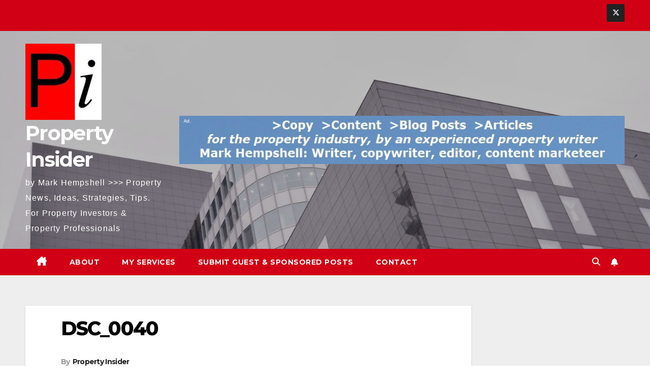

--- FILE ---
content_type: text/html; charset=UTF-8
request_url: https://propertyinsider.info/where-to-invest-in-west-yorkshire/dsc_0040/
body_size: 11970
content:
<!DOCTYPE html>
<html dir="ltr" lang="en-GB" prefix="og: https://ogp.me/ns#">
<head>
<meta charset="UTF-8">
<meta name="viewport" content="width=device-width, initial-scale=1">
<link rel="profile" href="https://gmpg.org/xfn/11">
<title>DSC_0040 | Property Insider</title>
	<style>img:is([sizes="auto" i], [sizes^="auto," i]) { contain-intrinsic-size: 3000px 1500px }</style>
	
		<!-- All in One SEO 4.8.5 - aioseo.com -->
	<meta name="robots" content="max-image-preview:large" />
	<meta name="author" content="Property Insider"/>
	<meta name="google-site-verification" content="_gTxR0X0lHdCRZDnNJQ84sVsGntbbNIBPYQAWeBhBGo" />
	<link rel="canonical" href="https://propertyinsider.info/where-to-invest-in-west-yorkshire/dsc_0040/" />
	<meta name="generator" content="All in One SEO (AIOSEO) 4.8.5" />
		<meta property="og:locale" content="en_GB" />
		<meta property="og:site_name" content="Property Insider | by Mark Hempshell &gt;&gt;&gt; Property News, Ideas, Strategies, Tips. For Property Investors &amp; Property Professionals" />
		<meta property="og:type" content="article" />
		<meta property="og:title" content="DSC_0040 | Property Insider" />
		<meta property="og:url" content="https://propertyinsider.info/where-to-invest-in-west-yorkshire/dsc_0040/" />
		<meta property="og:image" content="https://propertyinsider.info/wp-content/uploads/2022/06/cropped-cropped-cropped-Pi2-1-e1685538815109.jpg" />
		<meta property="og:image:secure_url" content="https://propertyinsider.info/wp-content/uploads/2022/06/cropped-cropped-cropped-Pi2-1-e1685538815109.jpg" />
		<meta property="article:published_time" content="2017-11-15T10:46:21+00:00" />
		<meta property="article:modified_time" content="2017-11-15T10:46:21+00:00" />
		<meta name="twitter:card" content="summary_large_image" />
		<meta name="twitter:site" content="@PropertyInsidr" />
		<meta name="twitter:title" content="DSC_0040 | Property Insider" />
		<meta name="twitter:creator" content="@PropertyInsidr" />
		<meta name="twitter:image" content="https://propertyinsider.info/wp-content/uploads/2022/06/cropped-cropped-cropped-Pi2-1-e1685538815109.jpg" />
		<script type="application/ld+json" class="aioseo-schema">
			{"@context":"https:\/\/schema.org","@graph":[{"@type":"BreadcrumbList","@id":"https:\/\/propertyinsider.info\/where-to-invest-in-west-yorkshire\/dsc_0040\/#breadcrumblist","itemListElement":[{"@type":"ListItem","@id":"https:\/\/propertyinsider.info#listItem","position":1,"name":"Home","item":"https:\/\/propertyinsider.info","nextItem":{"@type":"ListItem","@id":"https:\/\/propertyinsider.info\/where-to-invest-in-west-yorkshire\/dsc_0040\/#listItem","name":"DSC_0040"}},{"@type":"ListItem","@id":"https:\/\/propertyinsider.info\/where-to-invest-in-west-yorkshire\/dsc_0040\/#listItem","position":2,"name":"DSC_0040","previousItem":{"@type":"ListItem","@id":"https:\/\/propertyinsider.info#listItem","name":"Home"}}]},{"@type":"ItemPage","@id":"https:\/\/propertyinsider.info\/where-to-invest-in-west-yorkshire\/dsc_0040\/#itempage","url":"https:\/\/propertyinsider.info\/where-to-invest-in-west-yorkshire\/dsc_0040\/","name":"DSC_0040 | Property Insider","inLanguage":"en-GB","isPartOf":{"@id":"https:\/\/propertyinsider.info\/#website"},"breadcrumb":{"@id":"https:\/\/propertyinsider.info\/where-to-invest-in-west-yorkshire\/dsc_0040\/#breadcrumblist"},"author":{"@id":"https:\/\/propertyinsider.info\/author\/property-insider\/#author"},"creator":{"@id":"https:\/\/propertyinsider.info\/author\/property-insider\/#author"},"datePublished":"2017-11-15T10:46:21+00:00","dateModified":"2017-11-15T10:46:21+00:00"},{"@type":"Organization","@id":"https:\/\/propertyinsider.info\/#organization","name":"Property Insider","description":"by Mark Hempshell >>> Property News, Ideas, Strategies, Tips. For Property Investors & Property Professionals","url":"https:\/\/propertyinsider.info\/","logo":{"@type":"ImageObject","url":"https:\/\/propertyinsider.info\/wp-content\/uploads\/2020\/11\/Pi2-1-e1616616619111.jpg","@id":"https:\/\/propertyinsider.info\/where-to-invest-in-west-yorkshire\/dsc_0040\/#organizationLogo","width":90,"height":106},"image":{"@id":"https:\/\/propertyinsider.info\/where-to-invest-in-west-yorkshire\/dsc_0040\/#organizationLogo"},"sameAs":["https:\/\/twitter.com\/@PropertyInsidr"]},{"@type":"Person","@id":"https:\/\/propertyinsider.info\/author\/property-insider\/#author","url":"https:\/\/propertyinsider.info\/author\/property-insider\/","name":"Property Insider"},{"@type":"WebSite","@id":"https:\/\/propertyinsider.info\/#website","url":"https:\/\/propertyinsider.info\/","name":"Property Insider","description":"by Mark Hempshell >>> Property News, Ideas, Strategies, Tips. For Property Investors & Property Professionals","inLanguage":"en-GB","publisher":{"@id":"https:\/\/propertyinsider.info\/#organization"}}]}
		</script>
		<!-- All in One SEO -->

<link rel='dns-prefetch' href='//static.addtoany.com' />
<link rel='dns-prefetch' href='//fonts.googleapis.com' />
<link rel="alternate" type="application/rss+xml" title="Property Insider &raquo; Feed" href="https://propertyinsider.info/feed/" />
<link rel="alternate" type="application/rss+xml" title="Property Insider &raquo; Comments Feed" href="https://propertyinsider.info/comments/feed/" />
<link rel="alternate" type="application/rss+xml" title="Property Insider &raquo; DSC_0040 Comments Feed" href="https://propertyinsider.info/where-to-invest-in-west-yorkshire/dsc_0040/feed/" />
<script>
window._wpemojiSettings = {"baseUrl":"https:\/\/s.w.org\/images\/core\/emoji\/16.0.1\/72x72\/","ext":".png","svgUrl":"https:\/\/s.w.org\/images\/core\/emoji\/16.0.1\/svg\/","svgExt":".svg","source":{"concatemoji":"https:\/\/propertyinsider.info\/wp-includes\/js\/wp-emoji-release.min.js?ver=6.8.3"}};
/*! This file is auto-generated */
!function(s,n){var o,i,e;function c(e){try{var t={supportTests:e,timestamp:(new Date).valueOf()};sessionStorage.setItem(o,JSON.stringify(t))}catch(e){}}function p(e,t,n){e.clearRect(0,0,e.canvas.width,e.canvas.height),e.fillText(t,0,0);var t=new Uint32Array(e.getImageData(0,0,e.canvas.width,e.canvas.height).data),a=(e.clearRect(0,0,e.canvas.width,e.canvas.height),e.fillText(n,0,0),new Uint32Array(e.getImageData(0,0,e.canvas.width,e.canvas.height).data));return t.every(function(e,t){return e===a[t]})}function u(e,t){e.clearRect(0,0,e.canvas.width,e.canvas.height),e.fillText(t,0,0);for(var n=e.getImageData(16,16,1,1),a=0;a<n.data.length;a++)if(0!==n.data[a])return!1;return!0}function f(e,t,n,a){switch(t){case"flag":return n(e,"\ud83c\udff3\ufe0f\u200d\u26a7\ufe0f","\ud83c\udff3\ufe0f\u200b\u26a7\ufe0f")?!1:!n(e,"\ud83c\udde8\ud83c\uddf6","\ud83c\udde8\u200b\ud83c\uddf6")&&!n(e,"\ud83c\udff4\udb40\udc67\udb40\udc62\udb40\udc65\udb40\udc6e\udb40\udc67\udb40\udc7f","\ud83c\udff4\u200b\udb40\udc67\u200b\udb40\udc62\u200b\udb40\udc65\u200b\udb40\udc6e\u200b\udb40\udc67\u200b\udb40\udc7f");case"emoji":return!a(e,"\ud83e\udedf")}return!1}function g(e,t,n,a){var r="undefined"!=typeof WorkerGlobalScope&&self instanceof WorkerGlobalScope?new OffscreenCanvas(300,150):s.createElement("canvas"),o=r.getContext("2d",{willReadFrequently:!0}),i=(o.textBaseline="top",o.font="600 32px Arial",{});return e.forEach(function(e){i[e]=t(o,e,n,a)}),i}function t(e){var t=s.createElement("script");t.src=e,t.defer=!0,s.head.appendChild(t)}"undefined"!=typeof Promise&&(o="wpEmojiSettingsSupports",i=["flag","emoji"],n.supports={everything:!0,everythingExceptFlag:!0},e=new Promise(function(e){s.addEventListener("DOMContentLoaded",e,{once:!0})}),new Promise(function(t){var n=function(){try{var e=JSON.parse(sessionStorage.getItem(o));if("object"==typeof e&&"number"==typeof e.timestamp&&(new Date).valueOf()<e.timestamp+604800&&"object"==typeof e.supportTests)return e.supportTests}catch(e){}return null}();if(!n){if("undefined"!=typeof Worker&&"undefined"!=typeof OffscreenCanvas&&"undefined"!=typeof URL&&URL.createObjectURL&&"undefined"!=typeof Blob)try{var e="postMessage("+g.toString()+"("+[JSON.stringify(i),f.toString(),p.toString(),u.toString()].join(",")+"));",a=new Blob([e],{type:"text/javascript"}),r=new Worker(URL.createObjectURL(a),{name:"wpTestEmojiSupports"});return void(r.onmessage=function(e){c(n=e.data),r.terminate(),t(n)})}catch(e){}c(n=g(i,f,p,u))}t(n)}).then(function(e){for(var t in e)n.supports[t]=e[t],n.supports.everything=n.supports.everything&&n.supports[t],"flag"!==t&&(n.supports.everythingExceptFlag=n.supports.everythingExceptFlag&&n.supports[t]);n.supports.everythingExceptFlag=n.supports.everythingExceptFlag&&!n.supports.flag,n.DOMReady=!1,n.readyCallback=function(){n.DOMReady=!0}}).then(function(){return e}).then(function(){var e;n.supports.everything||(n.readyCallback(),(e=n.source||{}).concatemoji?t(e.concatemoji):e.wpemoji&&e.twemoji&&(t(e.twemoji),t(e.wpemoji)))}))}((window,document),window._wpemojiSettings);
</script>
<style id='wp-emoji-styles-inline-css'>

	img.wp-smiley, img.emoji {
		display: inline !important;
		border: none !important;
		box-shadow: none !important;
		height: 1em !important;
		width: 1em !important;
		margin: 0 0.07em !important;
		vertical-align: -0.1em !important;
		background: none !important;
		padding: 0 !important;
	}
</style>
<link rel='stylesheet' id='wp-block-library-css' href='https://propertyinsider.info/wp-includes/css/dist/block-library/style.min.css?ver=6.8.3' media='all' />
<style id='wp-block-library-theme-inline-css'>
.wp-block-audio :where(figcaption){color:#555;font-size:13px;text-align:center}.is-dark-theme .wp-block-audio :where(figcaption){color:#ffffffa6}.wp-block-audio{margin:0 0 1em}.wp-block-code{border:1px solid #ccc;border-radius:4px;font-family:Menlo,Consolas,monaco,monospace;padding:.8em 1em}.wp-block-embed :where(figcaption){color:#555;font-size:13px;text-align:center}.is-dark-theme .wp-block-embed :where(figcaption){color:#ffffffa6}.wp-block-embed{margin:0 0 1em}.blocks-gallery-caption{color:#555;font-size:13px;text-align:center}.is-dark-theme .blocks-gallery-caption{color:#ffffffa6}:root :where(.wp-block-image figcaption){color:#555;font-size:13px;text-align:center}.is-dark-theme :root :where(.wp-block-image figcaption){color:#ffffffa6}.wp-block-image{margin:0 0 1em}.wp-block-pullquote{border-bottom:4px solid;border-top:4px solid;color:currentColor;margin-bottom:1.75em}.wp-block-pullquote cite,.wp-block-pullquote footer,.wp-block-pullquote__citation{color:currentColor;font-size:.8125em;font-style:normal;text-transform:uppercase}.wp-block-quote{border-left:.25em solid;margin:0 0 1.75em;padding-left:1em}.wp-block-quote cite,.wp-block-quote footer{color:currentColor;font-size:.8125em;font-style:normal;position:relative}.wp-block-quote:where(.has-text-align-right){border-left:none;border-right:.25em solid;padding-left:0;padding-right:1em}.wp-block-quote:where(.has-text-align-center){border:none;padding-left:0}.wp-block-quote.is-large,.wp-block-quote.is-style-large,.wp-block-quote:where(.is-style-plain){border:none}.wp-block-search .wp-block-search__label{font-weight:700}.wp-block-search__button{border:1px solid #ccc;padding:.375em .625em}:where(.wp-block-group.has-background){padding:1.25em 2.375em}.wp-block-separator.has-css-opacity{opacity:.4}.wp-block-separator{border:none;border-bottom:2px solid;margin-left:auto;margin-right:auto}.wp-block-separator.has-alpha-channel-opacity{opacity:1}.wp-block-separator:not(.is-style-wide):not(.is-style-dots){width:100px}.wp-block-separator.has-background:not(.is-style-dots){border-bottom:none;height:1px}.wp-block-separator.has-background:not(.is-style-wide):not(.is-style-dots){height:2px}.wp-block-table{margin:0 0 1em}.wp-block-table td,.wp-block-table th{word-break:normal}.wp-block-table :where(figcaption){color:#555;font-size:13px;text-align:center}.is-dark-theme .wp-block-table :where(figcaption){color:#ffffffa6}.wp-block-video :where(figcaption){color:#555;font-size:13px;text-align:center}.is-dark-theme .wp-block-video :where(figcaption){color:#ffffffa6}.wp-block-video{margin:0 0 1em}:root :where(.wp-block-template-part.has-background){margin-bottom:0;margin-top:0;padding:1.25em 2.375em}
</style>
<style id='classic-theme-styles-inline-css'>
/*! This file is auto-generated */
.wp-block-button__link{color:#fff;background-color:#32373c;border-radius:9999px;box-shadow:none;text-decoration:none;padding:calc(.667em + 2px) calc(1.333em + 2px);font-size:1.125em}.wp-block-file__button{background:#32373c;color:#fff;text-decoration:none}
</style>
<style id='global-styles-inline-css'>
:root{--wp--preset--aspect-ratio--square: 1;--wp--preset--aspect-ratio--4-3: 4/3;--wp--preset--aspect-ratio--3-4: 3/4;--wp--preset--aspect-ratio--3-2: 3/2;--wp--preset--aspect-ratio--2-3: 2/3;--wp--preset--aspect-ratio--16-9: 16/9;--wp--preset--aspect-ratio--9-16: 9/16;--wp--preset--color--black: #000000;--wp--preset--color--cyan-bluish-gray: #abb8c3;--wp--preset--color--white: #ffffff;--wp--preset--color--pale-pink: #f78da7;--wp--preset--color--vivid-red: #cf2e2e;--wp--preset--color--luminous-vivid-orange: #ff6900;--wp--preset--color--luminous-vivid-amber: #fcb900;--wp--preset--color--light-green-cyan: #7bdcb5;--wp--preset--color--vivid-green-cyan: #00d084;--wp--preset--color--pale-cyan-blue: #8ed1fc;--wp--preset--color--vivid-cyan-blue: #0693e3;--wp--preset--color--vivid-purple: #9b51e0;--wp--preset--gradient--vivid-cyan-blue-to-vivid-purple: linear-gradient(135deg,rgba(6,147,227,1) 0%,rgb(155,81,224) 100%);--wp--preset--gradient--light-green-cyan-to-vivid-green-cyan: linear-gradient(135deg,rgb(122,220,180) 0%,rgb(0,208,130) 100%);--wp--preset--gradient--luminous-vivid-amber-to-luminous-vivid-orange: linear-gradient(135deg,rgba(252,185,0,1) 0%,rgba(255,105,0,1) 100%);--wp--preset--gradient--luminous-vivid-orange-to-vivid-red: linear-gradient(135deg,rgba(255,105,0,1) 0%,rgb(207,46,46) 100%);--wp--preset--gradient--very-light-gray-to-cyan-bluish-gray: linear-gradient(135deg,rgb(238,238,238) 0%,rgb(169,184,195) 100%);--wp--preset--gradient--cool-to-warm-spectrum: linear-gradient(135deg,rgb(74,234,220) 0%,rgb(151,120,209) 20%,rgb(207,42,186) 40%,rgb(238,44,130) 60%,rgb(251,105,98) 80%,rgb(254,248,76) 100%);--wp--preset--gradient--blush-light-purple: linear-gradient(135deg,rgb(255,206,236) 0%,rgb(152,150,240) 100%);--wp--preset--gradient--blush-bordeaux: linear-gradient(135deg,rgb(254,205,165) 0%,rgb(254,45,45) 50%,rgb(107,0,62) 100%);--wp--preset--gradient--luminous-dusk: linear-gradient(135deg,rgb(255,203,112) 0%,rgb(199,81,192) 50%,rgb(65,88,208) 100%);--wp--preset--gradient--pale-ocean: linear-gradient(135deg,rgb(255,245,203) 0%,rgb(182,227,212) 50%,rgb(51,167,181) 100%);--wp--preset--gradient--electric-grass: linear-gradient(135deg,rgb(202,248,128) 0%,rgb(113,206,126) 100%);--wp--preset--gradient--midnight: linear-gradient(135deg,rgb(2,3,129) 0%,rgb(40,116,252) 100%);--wp--preset--font-size--small: 13px;--wp--preset--font-size--medium: 20px;--wp--preset--font-size--large: 36px;--wp--preset--font-size--x-large: 42px;--wp--preset--spacing--20: 0.44rem;--wp--preset--spacing--30: 0.67rem;--wp--preset--spacing--40: 1rem;--wp--preset--spacing--50: 1.5rem;--wp--preset--spacing--60: 2.25rem;--wp--preset--spacing--70: 3.38rem;--wp--preset--spacing--80: 5.06rem;--wp--preset--shadow--natural: 6px 6px 9px rgba(0, 0, 0, 0.2);--wp--preset--shadow--deep: 12px 12px 50px rgba(0, 0, 0, 0.4);--wp--preset--shadow--sharp: 6px 6px 0px rgba(0, 0, 0, 0.2);--wp--preset--shadow--outlined: 6px 6px 0px -3px rgba(255, 255, 255, 1), 6px 6px rgba(0, 0, 0, 1);--wp--preset--shadow--crisp: 6px 6px 0px rgba(0, 0, 0, 1);}:where(.is-layout-flex){gap: 0.5em;}:where(.is-layout-grid){gap: 0.5em;}body .is-layout-flex{display: flex;}.is-layout-flex{flex-wrap: wrap;align-items: center;}.is-layout-flex > :is(*, div){margin: 0;}body .is-layout-grid{display: grid;}.is-layout-grid > :is(*, div){margin: 0;}:where(.wp-block-columns.is-layout-flex){gap: 2em;}:where(.wp-block-columns.is-layout-grid){gap: 2em;}:where(.wp-block-post-template.is-layout-flex){gap: 1.25em;}:where(.wp-block-post-template.is-layout-grid){gap: 1.25em;}.has-black-color{color: var(--wp--preset--color--black) !important;}.has-cyan-bluish-gray-color{color: var(--wp--preset--color--cyan-bluish-gray) !important;}.has-white-color{color: var(--wp--preset--color--white) !important;}.has-pale-pink-color{color: var(--wp--preset--color--pale-pink) !important;}.has-vivid-red-color{color: var(--wp--preset--color--vivid-red) !important;}.has-luminous-vivid-orange-color{color: var(--wp--preset--color--luminous-vivid-orange) !important;}.has-luminous-vivid-amber-color{color: var(--wp--preset--color--luminous-vivid-amber) !important;}.has-light-green-cyan-color{color: var(--wp--preset--color--light-green-cyan) !important;}.has-vivid-green-cyan-color{color: var(--wp--preset--color--vivid-green-cyan) !important;}.has-pale-cyan-blue-color{color: var(--wp--preset--color--pale-cyan-blue) !important;}.has-vivid-cyan-blue-color{color: var(--wp--preset--color--vivid-cyan-blue) !important;}.has-vivid-purple-color{color: var(--wp--preset--color--vivid-purple) !important;}.has-black-background-color{background-color: var(--wp--preset--color--black) !important;}.has-cyan-bluish-gray-background-color{background-color: var(--wp--preset--color--cyan-bluish-gray) !important;}.has-white-background-color{background-color: var(--wp--preset--color--white) !important;}.has-pale-pink-background-color{background-color: var(--wp--preset--color--pale-pink) !important;}.has-vivid-red-background-color{background-color: var(--wp--preset--color--vivid-red) !important;}.has-luminous-vivid-orange-background-color{background-color: var(--wp--preset--color--luminous-vivid-orange) !important;}.has-luminous-vivid-amber-background-color{background-color: var(--wp--preset--color--luminous-vivid-amber) !important;}.has-light-green-cyan-background-color{background-color: var(--wp--preset--color--light-green-cyan) !important;}.has-vivid-green-cyan-background-color{background-color: var(--wp--preset--color--vivid-green-cyan) !important;}.has-pale-cyan-blue-background-color{background-color: var(--wp--preset--color--pale-cyan-blue) !important;}.has-vivid-cyan-blue-background-color{background-color: var(--wp--preset--color--vivid-cyan-blue) !important;}.has-vivid-purple-background-color{background-color: var(--wp--preset--color--vivid-purple) !important;}.has-black-border-color{border-color: var(--wp--preset--color--black) !important;}.has-cyan-bluish-gray-border-color{border-color: var(--wp--preset--color--cyan-bluish-gray) !important;}.has-white-border-color{border-color: var(--wp--preset--color--white) !important;}.has-pale-pink-border-color{border-color: var(--wp--preset--color--pale-pink) !important;}.has-vivid-red-border-color{border-color: var(--wp--preset--color--vivid-red) !important;}.has-luminous-vivid-orange-border-color{border-color: var(--wp--preset--color--luminous-vivid-orange) !important;}.has-luminous-vivid-amber-border-color{border-color: var(--wp--preset--color--luminous-vivid-amber) !important;}.has-light-green-cyan-border-color{border-color: var(--wp--preset--color--light-green-cyan) !important;}.has-vivid-green-cyan-border-color{border-color: var(--wp--preset--color--vivid-green-cyan) !important;}.has-pale-cyan-blue-border-color{border-color: var(--wp--preset--color--pale-cyan-blue) !important;}.has-vivid-cyan-blue-border-color{border-color: var(--wp--preset--color--vivid-cyan-blue) !important;}.has-vivid-purple-border-color{border-color: var(--wp--preset--color--vivid-purple) !important;}.has-vivid-cyan-blue-to-vivid-purple-gradient-background{background: var(--wp--preset--gradient--vivid-cyan-blue-to-vivid-purple) !important;}.has-light-green-cyan-to-vivid-green-cyan-gradient-background{background: var(--wp--preset--gradient--light-green-cyan-to-vivid-green-cyan) !important;}.has-luminous-vivid-amber-to-luminous-vivid-orange-gradient-background{background: var(--wp--preset--gradient--luminous-vivid-amber-to-luminous-vivid-orange) !important;}.has-luminous-vivid-orange-to-vivid-red-gradient-background{background: var(--wp--preset--gradient--luminous-vivid-orange-to-vivid-red) !important;}.has-very-light-gray-to-cyan-bluish-gray-gradient-background{background: var(--wp--preset--gradient--very-light-gray-to-cyan-bluish-gray) !important;}.has-cool-to-warm-spectrum-gradient-background{background: var(--wp--preset--gradient--cool-to-warm-spectrum) !important;}.has-blush-light-purple-gradient-background{background: var(--wp--preset--gradient--blush-light-purple) !important;}.has-blush-bordeaux-gradient-background{background: var(--wp--preset--gradient--blush-bordeaux) !important;}.has-luminous-dusk-gradient-background{background: var(--wp--preset--gradient--luminous-dusk) !important;}.has-pale-ocean-gradient-background{background: var(--wp--preset--gradient--pale-ocean) !important;}.has-electric-grass-gradient-background{background: var(--wp--preset--gradient--electric-grass) !important;}.has-midnight-gradient-background{background: var(--wp--preset--gradient--midnight) !important;}.has-small-font-size{font-size: var(--wp--preset--font-size--small) !important;}.has-medium-font-size{font-size: var(--wp--preset--font-size--medium) !important;}.has-large-font-size{font-size: var(--wp--preset--font-size--large) !important;}.has-x-large-font-size{font-size: var(--wp--preset--font-size--x-large) !important;}
:where(.wp-block-post-template.is-layout-flex){gap: 1.25em;}:where(.wp-block-post-template.is-layout-grid){gap: 1.25em;}
:where(.wp-block-columns.is-layout-flex){gap: 2em;}:where(.wp-block-columns.is-layout-grid){gap: 2em;}
:root :where(.wp-block-pullquote){font-size: 1.5em;line-height: 1.6;}
</style>
<link rel='stylesheet' id='wp-date-remover-css' href='https://propertyinsider.info/wp-content/plugins/wp-date-remover/public/css/wp-date-remover-public.css?ver=1.0.0' media='all' />
<link rel='stylesheet' id='newsup-fonts-css' href='//fonts.googleapis.com/css?family=Montserrat%3A400%2C500%2C700%2C800%7CWork%2BSans%3A300%2C400%2C500%2C600%2C700%2C800%2C900%26display%3Dswap&#038;subset=latin%2Clatin-ext' media='all' />
<link rel='stylesheet' id='bootstrap-css' href='https://propertyinsider.info/wp-content/themes/newsup/css/bootstrap.css?ver=6.8.3' media='all' />
<link rel='stylesheet' id='newsup-style-css' href='https://propertyinsider.info/wp-content/themes/news-talk/style.css?ver=6.8.3' media='all' />
<link rel='stylesheet' id='font-awesome-5-all-css' href='https://propertyinsider.info/wp-content/themes/newsup/css/font-awesome/css/all.min.css?ver=6.8.3' media='all' />
<link rel='stylesheet' id='font-awesome-4-shim-css' href='https://propertyinsider.info/wp-content/themes/newsup/css/font-awesome/css/v4-shims.min.css?ver=6.8.3' media='all' />
<link rel='stylesheet' id='owl-carousel-css' href='https://propertyinsider.info/wp-content/themes/newsup/css/owl.carousel.css?ver=6.8.3' media='all' />
<link rel='stylesheet' id='smartmenus-css' href='https://propertyinsider.info/wp-content/themes/newsup/css/jquery.smartmenus.bootstrap.css?ver=6.8.3' media='all' />
<link rel='stylesheet' id='newsup-custom-css-css' href='https://propertyinsider.info/wp-content/themes/newsup/inc/ansar/customize/css/customizer.css?ver=1.0' media='all' />
<link rel='stylesheet' id='addtoany-css' href='https://propertyinsider.info/wp-content/plugins/add-to-any/addtoany.min.css?ver=1.16' media='all' />
<link rel='stylesheet' id='newsup-style-parent-css' href='https://propertyinsider.info/wp-content/themes/newsup/style.css?ver=6.8.3' media='all' />
<link rel='stylesheet' id='newstalk-style-css' href='https://propertyinsider.info/wp-content/themes/news-talk/style.css?ver=1.0' media='all' />
<link rel='stylesheet' id='newstalk-default-css-css' href='https://propertyinsider.info/wp-content/themes/news-talk/css/colors/default.css?ver=6.8.3' media='all' />
<script id="addtoany-core-js-before">
window.a2a_config=window.a2a_config||{};a2a_config.callbacks=[];a2a_config.overlays=[];a2a_config.templates={};a2a_localize = {
	Share: "Share",
	Save: "Save",
	Subscribe: "Subscribe",
	Email: "Email",
	Bookmark: "Bookmark",
	ShowAll: "Show All",
	ShowLess: "Show less",
	FindServices: "Find service(s)",
	FindAnyServiceToAddTo: "Instantly find any service to add to",
	PoweredBy: "Powered by",
	ShareViaEmail: "Share via email",
	SubscribeViaEmail: "Subscribe via email",
	BookmarkInYourBrowser: "Bookmark in your browser",
	BookmarkInstructions: "Press Ctrl+D or \u2318+D to bookmark this page",
	AddToYourFavorites: "Add to your favourites",
	SendFromWebOrProgram: "Send from any email address or email program",
	EmailProgram: "Email program",
	More: "More&#8230;",
	ThanksForSharing: "Thanks for sharing!",
	ThanksForFollowing: "Thanks for following!"
};
</script>
<script defer src="https://static.addtoany.com/menu/page.js" id="addtoany-core-js"></script>
<script src="https://propertyinsider.info/wp-includes/js/jquery/jquery.min.js?ver=3.7.1" id="jquery-core-js"></script>
<script src="https://propertyinsider.info/wp-includes/js/jquery/jquery-migrate.min.js?ver=3.4.1" id="jquery-migrate-js"></script>
<script defer src="https://propertyinsider.info/wp-content/plugins/add-to-any/addtoany.min.js?ver=1.1" id="addtoany-jquery-js"></script>
<script src="https://propertyinsider.info/wp-content/plugins/wp-date-remover/public/js/wp-date-remover-public.js?ver=1.0.0" id="wp-date-remover-js"></script>
<script src="https://propertyinsider.info/wp-content/themes/newsup/js/navigation.js?ver=6.8.3" id="newsup-navigation-js"></script>
<script src="https://propertyinsider.info/wp-content/themes/newsup/js/bootstrap.js?ver=6.8.3" id="bootstrap-js"></script>
<script src="https://propertyinsider.info/wp-content/themes/newsup/js/owl.carousel.min.js?ver=6.8.3" id="owl-carousel-min-js"></script>
<script src="https://propertyinsider.info/wp-content/themes/newsup/js/jquery.smartmenus.js?ver=6.8.3" id="smartmenus-js-js"></script>
<script src="https://propertyinsider.info/wp-content/themes/newsup/js/jquery.smartmenus.bootstrap.js?ver=6.8.3" id="bootstrap-smartmenus-js-js"></script>
<script src="https://propertyinsider.info/wp-content/themes/newsup/js/jquery.marquee.js?ver=6.8.3" id="newsup-marquee-js-js"></script>
<script src="https://propertyinsider.info/wp-content/themes/newsup/js/main.js?ver=6.8.3" id="newsup-main-js-js"></script>
<link rel="https://api.w.org/" href="https://propertyinsider.info/wp-json/" /><link rel="alternate" title="JSON" type="application/json" href="https://propertyinsider.info/wp-json/wp/v2/media/1374" /><link rel="EditURI" type="application/rsd+xml" title="RSD" href="https://propertyinsider.info/xmlrpc.php?rsd" />
<meta name="generator" content="WordPress 6.8.3" />
<link rel='shortlink' href='https://propertyinsider.info/?p=1374' />
<link rel="alternate" title="oEmbed (JSON)" type="application/json+oembed" href="https://propertyinsider.info/wp-json/oembed/1.0/embed?url=https%3A%2F%2Fpropertyinsider.info%2Fwhere-to-invest-in-west-yorkshire%2Fdsc_0040%2F" />
<link rel="alternate" title="oEmbed (XML)" type="text/xml+oembed" href="https://propertyinsider.info/wp-json/oembed/1.0/embed?url=https%3A%2F%2Fpropertyinsider.info%2Fwhere-to-invest-in-west-yorkshire%2Fdsc_0040%2F&#038;format=xml" />
 
<style type="text/css" id="custom-background-css">
    .wrapper { background-color: #eee; }
</style>
    <style type="text/css">
            body .site-title a,
        body .site-description {
            color: ##143745;
        }

        .site-branding-text .site-title a {
                font-size: 40px;
            }

            @media only screen and (max-width: 640px) {
                .site-branding-text .site-title a {
                    font-size: 40px;

                }
            }

            @media only screen and (max-width: 375px) {
                .site-branding-text .site-title a {
                    font-size: 32px;

                }
            }

        </style>
    <link rel="icon" href="https://propertyinsider.info/wp-content/uploads/2022/06/cropped-Pi2-32x32.jpg" sizes="32x32" />
<link rel="icon" href="https://propertyinsider.info/wp-content/uploads/2022/06/cropped-Pi2-192x192.jpg" sizes="192x192" />
<link rel="apple-touch-icon" href="https://propertyinsider.info/wp-content/uploads/2022/06/cropped-Pi2-180x180.jpg" />
<meta name="msapplication-TileImage" content="https://propertyinsider.info/wp-content/uploads/2022/06/cropped-Pi2-270x270.jpg" />
</head>
<body class="attachment wp-singular attachment-template-default single single-attachment postid-1374 attachmentid-1374 attachment-jpeg wp-custom-logo wp-embed-responsive wp-theme-newsup wp-child-theme-news-talk ta-hide-date-author-in-list" >
<div id="page" class="site">
<a class="skip-link screen-reader-text" href="#content">
Skip to content</a>
    <div class="wrapper" id="custom-background-css">
        <header class="mg-headwidget">
            <!--==================== TOP BAR ====================-->

            <div class="mg-head-detail hidden-xs">
    <div class="container-fluid">
        <div class="row align-items-center">
            <div class="col-md-6 col-xs-12">
                <ul class="info-left">
                                    </ul>
            </div>
            <div class="col-md-6 col-xs-12">
                <ul class="mg-social info-right">
                            <li>
            <a target="_blank" href="http://twitter.com/PropertyInsidr">
                <span class="icon-soci x-twitter">
                    <i class="fa-brands fa-x-twitter"></i>
                </span>
            </a>
        </li>
                        </ul>
            </div>
        </div>
    </div>
</div>
            <div class="clearfix"></div>
                        <div class="mg-nav-widget-area-back" style='background-image: url("https://propertyinsider.info/wp-content/uploads/2023/05/cropped-DSC_0031-3-scaled-1.jpg" );'>
                        <div class="overlay">
              <div class="inner" > 
                <div class="container-fluid">
                    <div class="mg-nav-widget-area">
                        <div class="row align-items-center">
                                                      <div class="col-md-3 col-sm-4 text-center-xs">
                                                              <div class="navbar-header">
                                <a href="https://propertyinsider.info/" class="navbar-brand" rel="home"><img width="150" height="150" src="https://propertyinsider.info/wp-content/uploads/2022/06/cropped-cropped-cropped-Pi2-1-e1685538815109.jpg" class="custom-logo" alt="Property Insider" decoding="async" /></a>                                <div class="site-branding-text">
                                <h1 class="site-title"> <a href="https://propertyinsider.info/" rel="home">Property Insider</a></h1>
                                <p class="site-description">by Mark Hempshell &gt;&gt;&gt; Property News, Ideas, Strategies, Tips. For Property Investors &amp; Property Professionals</p>
                                </div>
                                                              </div>
                            </div>
                                                   <div class="col-md-9">                 <div class="header-ads">
                    <a class="pull-right" https://www.markhempshell.com href="https://www.markhempshell.com"
                        target="_blank"  >
                        <img width="930" height="100" src="https://propertyinsider.info/wp-content/uploads/2023/08/BannerAdA1-1.jpg" class="attachment-full size-full" alt="" decoding="async" fetchpriority="high" srcset="https://propertyinsider.info/wp-content/uploads/2023/08/BannerAdA1-1.jpg 930w, https://propertyinsider.info/wp-content/uploads/2023/08/BannerAdA1-1-300x32.jpg 300w, https://propertyinsider.info/wp-content/uploads/2023/08/BannerAdA1-1-276x30.jpg 276w, https://propertyinsider.info/wp-content/uploads/2023/08/BannerAdA1-1-768x83.jpg 768w" sizes="(max-width: 930px) 100vw, 930px" />                    </a>
                </div>
            </div>
            <!-- Trending line END -->
            
                        </div>
                    </div>
                </div>
              </div>
              </div>
          </div>
    <div class="mg-menu-full">
      <nav class="navbar navbar-expand-lg navbar-wp">
        <div class="container-fluid flex-row"> 
          <!-- Right nav -->
                <div class="m-header align-items-center">
                            <a class="mobilehomebtn" href="https://propertyinsider.info"><span class="fa-solid fa-house-chimney"></span></a>
              <!-- navbar-toggle -->
              <button class="navbar-toggler mx-auto" type="button" data-toggle="collapse" data-target="#navbar-wp" aria-controls="navbarSupportedContent" aria-expanded="false" aria-label="Toggle navigation">
                <span class="burger">
                  <span class="burger-line"></span>
                  <span class="burger-line"></span>
                  <span class="burger-line"></span>
                </span>
              </button>
              <!-- /navbar-toggle -->
                          <div class="dropdown show mg-search-box pr-2">
                <a class="dropdown-toggle msearch ml-auto" href="#" role="button" id="dropdownMenuLink" data-toggle="dropdown" aria-haspopup="true" aria-expanded="false">
                <i class="fas fa-search"></i>
                </a> 
                <div class="dropdown-menu searchinner" aria-labelledby="dropdownMenuLink">
                    <form role="search" method="get" id="searchform" action="https://propertyinsider.info/">
  <div class="input-group">
    <input type="search" class="form-control" placeholder="Search" value="" name="s" />
    <span class="input-group-btn btn-default">
    <button type="submit" class="btn"> <i class="fas fa-search"></i> </button>
    </span> </div>
</form>                </div>
            </div>
                  <a href="#" target="_blank" class="btn-bell btn-theme mx-2"><i class="fa fa-bell"></i></a>
                      
          </div>
          <!-- /Right nav --> 
          
                  <div class="collapse navbar-collapse" id="navbar-wp">
                    <div class="d-md-block">
                  <ul id="menu-menu-1" class="nav navbar-nav mr-auto"><li class="active home"><a class="homebtn" href="https://propertyinsider.info"><span class='fa-solid fa-house-chimney'></span></a></li><li id="menu-item-80" class="menu-item menu-item-type-post_type menu-item-object-page menu-item-80"><a class="nav-link" title="About" href="https://propertyinsider.info/about-us/">About</a></li>
<li id="menu-item-82" class="menu-item menu-item-type-post_type menu-item-object-page menu-item-82"><a class="nav-link" title="My Services" href="https://propertyinsider.info/our-services/">My Services</a></li>
<li id="menu-item-769" class="menu-item menu-item-type-post_type menu-item-object-page menu-item-769"><a class="nav-link" title="Submit Guest &amp; Sponsored Posts" href="https://propertyinsider.info/advertise-on-pi/">Submit Guest &#038; Sponsored Posts</a></li>
<li id="menu-item-81" class="menu-item menu-item-type-post_type menu-item-object-page menu-item-81"><a class="nav-link" title="Contact" href="https://propertyinsider.info/contact-us/">Contact</a></li>
</ul>                </div>    
                  </div>

                <!-- Right nav -->
                   
          <div class="desk-header d-lg-flex pl-3 ml-auto my-2 my-lg-0 position-relative align-items-center">
                        <div class="dropdown show mg-search-box pr-2">
                <a class="dropdown-toggle msearch ml-auto" href="#" role="button" id="dropdownMenuLink" data-toggle="dropdown" aria-haspopup="true" aria-expanded="false">
                <i class="fas fa-search"></i>
                </a> 
                <div class="dropdown-menu searchinner" aria-labelledby="dropdownMenuLink">
                    <form role="search" method="get" id="searchform" action="https://propertyinsider.info/">
  <div class="input-group">
    <input type="search" class="form-control" placeholder="Search" value="" name="s" />
    <span class="input-group-btn btn-default">
    <button type="submit" class="btn"> <i class="fas fa-search"></i> </button>
    </span> </div>
</form>                </div>
            </div>
                  <a href="#" target="_blank" class="btn-bell btn-theme mx-2"><i class="fa fa-bell"></i></a>
                  </div>
                    <!-- /Right nav -->  
          </div>
      </nav> <!-- /Navigation -->
    </div>
</header>
<div class="clearfix"></div>
 <!-- =========================
     Page Content Section      
============================== -->
<main id="content" class="single-class content">
  <!--container-->
    <div class="container-fluid">
      <!--row-->
        <div class="row">
                  <div class="col-lg-9 col-md-8">
                                <div class="mg-blog-post-box"> 
                    <div class="mg-header">
                                                <h1 class="title single"> <a title="Permalink to: DSC_0040">
                            DSC_0040</a>
                        </h1>
                                                <div class="media mg-info-author-block"> 
                                                        <a class="mg-author-pic" href="https://propertyinsider.info/author/property-insider/">  </a>
                                                        <div class="media-body">
                                                            <h4 class="media-heading"><span>By</span><a href="https://propertyinsider.info/author/property-insider/">Property Insider</a></h4>
                                                            <span class="mg-blog-date"><i class="fas fa-clock"></i> 
                                    Nov 15, 2017                                </span>
                                                        </div>
                        </div>
                                            </div>
                                        <article class="page-content-single small single">
                        <p class="attachment"><a href='https://propertyinsider.info/wp-content/uploads/2017/11/DSC_0040.jpg'><img decoding="async" width="1" height="1" src="https://propertyinsider.info/wp-content/uploads/2017/11/DSC_0040.jpg" class="attachment-medium size-medium" alt="" /></a></p>
<div class="addtoany_share_save_container addtoany_content addtoany_content_bottom"><div class="a2a_kit a2a_kit_size_16 addtoany_list" data-a2a-url="https://propertyinsider.info/where-to-invest-in-west-yorkshire/dsc_0040/" data-a2a-title="DSC_0040"><a class="a2a_button_facebook" href="https://www.addtoany.com/add_to/facebook?linkurl=https%3A%2F%2Fpropertyinsider.info%2Fwhere-to-invest-in-west-yorkshire%2Fdsc_0040%2F&amp;linkname=DSC_0040" title="Facebook" rel="nofollow noopener" target="_blank"></a><a class="a2a_button_twitter" href="https://www.addtoany.com/add_to/twitter?linkurl=https%3A%2F%2Fpropertyinsider.info%2Fwhere-to-invest-in-west-yorkshire%2Fdsc_0040%2F&amp;linkname=DSC_0040" title="Twitter" rel="nofollow noopener" target="_blank"></a><a class="a2a_button_linkedin" href="https://www.addtoany.com/add_to/linkedin?linkurl=https%3A%2F%2Fpropertyinsider.info%2Fwhere-to-invest-in-west-yorkshire%2Fdsc_0040%2F&amp;linkname=DSC_0040" title="LinkedIn" rel="nofollow noopener" target="_blank"></a><a class="a2a_button_email" href="https://www.addtoany.com/add_to/email?linkurl=https%3A%2F%2Fpropertyinsider.info%2Fwhere-to-invest-in-west-yorkshire%2Fdsc_0040%2F&amp;linkname=DSC_0040" title="Email" rel="nofollow noopener" target="_blank"></a><a class="a2a_button_whatsapp" href="https://www.addtoany.com/add_to/whatsapp?linkurl=https%3A%2F%2Fpropertyinsider.info%2Fwhere-to-invest-in-west-yorkshire%2Fdsc_0040%2F&amp;linkname=DSC_0040" title="WhatsApp" rel="nofollow noopener" target="_blank"></a><a class="a2a_button_reddit" href="https://www.addtoany.com/add_to/reddit?linkurl=https%3A%2F%2Fpropertyinsider.info%2Fwhere-to-invest-in-west-yorkshire%2Fdsc_0040%2F&amp;linkname=DSC_0040" title="Reddit" rel="nofollow noopener" target="_blank"></a><a class="a2a_button_x" href="https://www.addtoany.com/add_to/x?linkurl=https%3A%2F%2Fpropertyinsider.info%2Fwhere-to-invest-in-west-yorkshire%2Fdsc_0040%2F&amp;linkname=DSC_0040" title="X" rel="nofollow noopener" target="_blank"></a><a class="a2a_dd addtoany_share_save addtoany_share" href="https://www.addtoany.com/share"><img src="https://static.addtoany.com/buttons/favicon.png" alt="Share"></a></div></div>        <script>
        function pinIt() {
        var e = document.createElement('script');
        e.setAttribute('type','text/javascript');
        e.setAttribute('charset','UTF-8');
        e.setAttribute('src','https://assets.pinterest.com/js/pinmarklet.js?r='+Math.random()*99999999);
        document.body.appendChild(e);
        }
        </script>
        <div class="post-share">
            <div class="post-share-icons cf">
                <a href="https://www.facebook.com/sharer.php?u=https%3A%2F%2Fpropertyinsider.info%2Fwhere-to-invest-in-west-yorkshire%2Fdsc_0040%2F" class="link facebook" target="_blank" >
                    <i class="fab fa-facebook"></i>
                </a>
                <a href="http://twitter.com/share?url=https%3A%2F%2Fpropertyinsider.info%2Fwhere-to-invest-in-west-yorkshire%2Fdsc_0040%2F&#038;text=DSC_0040" class="link x-twitter" target="_blank">
                    <i class="fa-brands fa-x-twitter"></i>
                </a>
                <a href="mailto:?subject=DSC_0040&#038;body=https%3A%2F%2Fpropertyinsider.info%2Fwhere-to-invest-in-west-yorkshire%2Fdsc_0040%2F" class="link email" target="_blank" >
                    <i class="fas fa-envelope"></i>
                </a>
                <a href="https://www.linkedin.com/sharing/share-offsite/?url=https%3A%2F%2Fpropertyinsider.info%2Fwhere-to-invest-in-west-yorkshire%2Fdsc_0040%2F&#038;title=DSC_0040" class="link linkedin" target="_blank" >
                    <i class="fab fa-linkedin"></i>
                </a>
                <a href="https://telegram.me/share/url?url=https%3A%2F%2Fpropertyinsider.info%2Fwhere-to-invest-in-west-yorkshire%2Fdsc_0040%2F&#038;text&#038;title=DSC_0040" class="link telegram" target="_blank" >
                    <i class="fab fa-telegram"></i>
                </a>
                <a href="javascript:pinIt();" class="link pinterest">
                    <i class="fab fa-pinterest"></i>
                </a>
                <a class="print-r" href="javascript:window.print()">
                    <i class="fas fa-print"></i>
                </a>  
            </div>
        </div>
                            <div class="clearfix mb-3"></div>
                        
	<nav class="navigation post-navigation" aria-label="Posts">
		<h2 class="screen-reader-text">Post navigation</h2>
		<div class="nav-links"><div class="nav-previous"><a href="https://propertyinsider.info/where-to-invest-in-west-yorkshire/" rel="prev">Where To Invest In West Yorkshire <div class="fa fa-angle-double-right"></div><span></span></a></div></div>
	</nav>                                          </article>
                </div>
                        <div class="media mg-info-author-block">
            <a class="mg-author-pic" href="https://propertyinsider.info/author/property-insider/"></a>
                <div class="media-body">
                  <h4 class="media-heading">By <a href ="https://propertyinsider.info/author/property-insider/">Property Insider</a></h4>
                  <p></p>
                </div>
            </div>
                <div class="mg-featured-slider p-3 mb-4">
            <!--Start mg-realated-slider -->
            <!-- mg-sec-title -->
            <div class="mg-sec-title">
                <h4>Related Post</h4>
            </div>
            <!-- // mg-sec-title -->
            <div class="row">
                <!-- featured_post -->
                            </div> 
        </div>
        <!--End mg-realated-slider -->
        <div id="comments" class="comments-area mg-card-box padding-20 mb-md-0 mb-4">

		<div id="respond" class="comment-respond">
		<h3 id="reply-title" class="comment-reply-title">Leave a Reply <small><a rel="nofollow" id="cancel-comment-reply-link" href="/where-to-invest-in-west-yorkshire/dsc_0040/#respond" style="display:none;">Cancel reply</a></small></h3><p class="must-log-in">You must be <a href="https://propertyinsider.info/wp-login.php?redirect_to=https%3A%2F%2Fpropertyinsider.info%2Fwhere-to-invest-in-west-yorkshire%2Fdsc_0040%2F">logged in</a> to post a comment.</p>	</div><!-- #respond -->
	</div><!-- #comments -->        </div>
        <aside class="col-lg-3 col-md-4 sidebar-sticky">
                        </aside>
        </div>
      <!--row-->
    </div>
  <!--container-->
</main>
  <div class="container-fluid mr-bot40 mg-posts-sec-inner">
        <div class="missed-inner">
        <div class="row">
                        <div class="col-md-12">
                <div class="mg-sec-title">
                    <!-- mg-sec-title -->
                    <h4>You missed</h4>
                </div>
            </div>
                            <!--col-md-3-->
                <div class="col-md-3 col-sm-6 pulse animated">
               <div class="mg-blog-post-3 minh back-img" 
                                                        style="background-image: url('https://propertyinsider.info/wp-content/uploads/2016/01/001-1.jpg');" >
                            <a class="link-div" href="https://propertyinsider.info/cash-house-sales-drop-45-over-5-years-across-england-and-wales/"></a>
                    <div class="mg-blog-inner">
                      <div class="mg-blog-category">
                      <div class="mg-blog-category"><a class="newsup-categories category-color-1" href="https://propertyinsider.info/category/news/" alt="View all posts in News"> 
                                 News
                             </a></div>                      </div>
                      <h4 class="title"> <a href="https://propertyinsider.info/cash-house-sales-drop-45-over-5-years-across-england-and-wales/" title="Permalink to: Cash House Sales Drop 45% Over 5 Years Across England and Wales"> Cash House Sales Drop 45% Over 5 Years Across England and Wales</a> </h4>
                              <div class="mg-blog-meta"> 
                    <span class="mg-blog-date"><i class="fas fa-clock"></i>
            <a href="https://propertyinsider.info/2025/11/">
                            </a>
        </span>
            <a class="auth" href="https://propertyinsider.info/author/property-insider/">
            <i class="fas fa-user-circle"></i>Property Insider        </a>
            </div> 
                        </div>
                </div>
            </div>
            <!--/col-md-3-->
                         <!--col-md-3-->
                <div class="col-md-3 col-sm-6 pulse animated">
               <div class="mg-blog-post-3 minh back-img" 
                                                        style="background-image: url('https://propertyinsider.info/wp-content/uploads/2025/10/DSC_0407-scaled.jpg');" >
                            <a class="link-div" href="https://propertyinsider.info/lord-bailey-am-london-must-get-radical-to-get-building/"></a>
                    <div class="mg-blog-inner">
                      <div class="mg-blog-category">
                      <div class="mg-blog-category"><a class="newsup-categories category-color-1" href="https://propertyinsider.info/category/news/" alt="View all posts in News"> 
                                 News
                             </a></div>                      </div>
                      <h4 class="title"> <a href="https://propertyinsider.info/lord-bailey-am-london-must-get-radical-to-get-building/" title="Permalink to: Lord Bailey AM: London Must Get Radical to Get Building"> Lord Bailey AM: London Must Get Radical to Get Building</a> </h4>
                              <div class="mg-blog-meta"> 
                    <span class="mg-blog-date"><i class="fas fa-clock"></i>
            <a href="https://propertyinsider.info/2025/10/">
                            </a>
        </span>
            <a class="auth" href="https://propertyinsider.info/author/property-insider/">
            <i class="fas fa-user-circle"></i>Property Insider        </a>
            </div> 
                        </div>
                </div>
            </div>
            <!--/col-md-3-->
                         <!--col-md-3-->
                <div class="col-md-3 col-sm-6 pulse animated">
               <div class="mg-blog-post-3 minh back-img" 
                                                        style="background-image: url('https://propertyinsider.info/wp-content/uploads/2025/09/Willie-Robertson-Contracts-Manager-at-HiiLIFE-2-1-scaled.jpeg');" >
                            <a class="link-div" href="https://propertyinsider.info/investment-and-the-future-of-btr-and-pbsa/"></a>
                    <div class="mg-blog-inner">
                      <div class="mg-blog-category">
                      <div class="mg-blog-category"><a class="newsup-categories category-color-1" href="https://propertyinsider.info/category/guest-posts/" alt="View all posts in Guest Posts"> 
                                 Guest Posts
                             </a><a class="newsup-categories category-color-1" href="https://propertyinsider.info/category/new/" alt="View all posts in New"> 
                                 New
                             </a></div>                      </div>
                      <h4 class="title"> <a href="https://propertyinsider.info/investment-and-the-future-of-btr-and-pbsa/" title="Permalink to: Investment and the Future of BTR and PBSA"> Investment and the Future of BTR and PBSA</a> </h4>
                              <div class="mg-blog-meta"> 
                    <span class="mg-blog-date"><i class="fas fa-clock"></i>
            <a href="https://propertyinsider.info/2025/09/">
                            </a>
        </span>
            <a class="auth" href="https://propertyinsider.info/author/property-insider/">
            <i class="fas fa-user-circle"></i>Property Insider        </a>
            </div> 
                        </div>
                </div>
            </div>
            <!--/col-md-3-->
                         <!--col-md-3-->
                <div class="col-md-3 col-sm-6 pulse animated">
               <div class="mg-blog-post-3 minh back-img" 
                                                        style="background-image: url('https://propertyinsider.info/wp-content/uploads/2017/06/DSC_0009-Copy.jpg');" >
                            <a class="link-div" href="https://propertyinsider.info/residential-property-transactions-up-4-in-july-following-lender-innovation-around-affordability/"></a>
                    <div class="mg-blog-inner">
                      <div class="mg-blog-category">
                      <div class="mg-blog-category"><a class="newsup-categories category-color-1" href="https://propertyinsider.info/category/analysis/" alt="View all posts in Analysis"> 
                                 Analysis
                             </a><a class="newsup-categories category-color-1" href="https://propertyinsider.info/category/news/" alt="View all posts in News"> 
                                 News
                             </a></div>                      </div>
                      <h4 class="title"> <a href="https://propertyinsider.info/residential-property-transactions-up-4-in-july-following-lender-innovation-around-affordability/" title="Permalink to: Residential Property Transactions Up 4% in July Following &#8220;Lender innovation around affordability&#8221;"> Residential Property Transactions Up 4% in July Following &#8220;Lender innovation around affordability&#8221;</a> </h4>
                              <div class="mg-blog-meta"> 
                    <span class="mg-blog-date"><i class="fas fa-clock"></i>
            <a href="https://propertyinsider.info/2025/09/">
                            </a>
        </span>
            <a class="auth" href="https://propertyinsider.info/author/property-insider/">
            <i class="fas fa-user-circle"></i>Property Insider        </a>
            </div> 
                        </div>
                </div>
            </div>
            <!--/col-md-3-->
                     

                </div>
            </div>
        </div>
<!--==================== FOOTER AREA ====================-->
        <footer> 
            <div class="overlay" style="background-color: #dd3333;">
                <!--Start mg-footer-widget-area-->
                                 <!--End mg-footer-widget-area-->
                <!--Start mg-footer-widget-area-->
                <div class="mg-footer-bottom-area">
                    <div class="container-fluid">
                        <div class="divide-line"></div>
                        <div class="row align-items-center">
                            <!--col-md-4-->
                            <div class="col-md-6">
                               <a href="https://propertyinsider.info/" class="navbar-brand" rel="home"><img width="150" height="150" src="https://propertyinsider.info/wp-content/uploads/2022/06/cropped-cropped-cropped-Pi2-1-e1685538815109.jpg" class="custom-logo" alt="Property Insider" decoding="async" /></a>                              <div class="site-branding-text">
                              <h1 class="site-title"> <a href="https://propertyinsider.info/" rel="home">Property Insider</a></h1>
                              <p class="site-description">by Mark Hempshell &gt;&gt;&gt; Property News, Ideas, Strategies, Tips. For Property Investors &amp; Property Professionals</p>
                              </div>
                                                          </div>

                             
                            <div class="col-md-6 text-right text-xs">
                                
                            <ul class="mg-social">
                                                                        <a target="_blank" href="http://twitter.com/propertyinsidr">
                                                                        <li><span class="icon-soci twitter"><i class="fa-brands fa-x-twitter"></i></span></li></a>
                                                                        <a target="_blank"  href="">
                                                                         
                                                                 </ul>


                            </div>
                            <!--/col-md-4-->  
                             
                        </div>
                        <!--/row-->
                    </div>
                    <!--/container-->
                </div>
                <!--End mg-footer-widget-area-->

                <div class="mg-footer-copyright">
                    <div class="container-fluid">
                        <div class="row">
                            <div class="col-md-6 text-xs">
                                <p>
                                <a href="https://en-gb.wordpress.org/">
								Proudly powered by WordPress								</a>
								<span class="sep"> | </span>
								Theme: News Talk by <a href="https://themeansar.com/" rel="designer">Themeansar</a>.								</p>
                            </div>



                            <div class="col-md-6 text-right text-xs">
                                <ul id="menu-menu-2" class="info-right"><li class="menu-item menu-item-type-post_type menu-item-object-page menu-item-80"><a class="nav-link" title="About" href="https://propertyinsider.info/about-us/">About</a></li>
<li class="menu-item menu-item-type-post_type menu-item-object-page menu-item-82"><a class="nav-link" title="My Services" href="https://propertyinsider.info/our-services/">My Services</a></li>
<li class="menu-item menu-item-type-post_type menu-item-object-page menu-item-769"><a class="nav-link" title="Submit Guest &amp; Sponsored Posts" href="https://propertyinsider.info/advertise-on-pi/">Submit Guest &#038; Sponsored Posts</a></li>
<li class="menu-item menu-item-type-post_type menu-item-object-page menu-item-81"><a class="nav-link" title="Contact" href="https://propertyinsider.info/contact-us/">Contact</a></li>
</ul>                            </div>
                        </div>
                    </div>
                </div>
            </div>
            <!--/overlay-->
        </footer>
        <!--/footer-->
    </div>
    <!--/wrapper-->
    <!--Scroll To Top-->
    <a href="#" class="ta_upscr bounceInup animated"><i class="fa fa-angle-up"></i></a>
    <!--/Scroll To Top-->
<!-- /Scroll To Top -->
<script type="speculationrules">
{"prefetch":[{"source":"document","where":{"and":[{"href_matches":"\/*"},{"not":{"href_matches":["\/wp-*.php","\/wp-admin\/*","\/wp-content\/uploads\/*","\/wp-content\/*","\/wp-content\/plugins\/*","\/wp-content\/themes\/news-talk\/*","\/wp-content\/themes\/newsup\/*","\/*\\?(.+)"]}},{"not":{"selector_matches":"a[rel~=\"nofollow\"]"}},{"not":{"selector_matches":".no-prefetch, .no-prefetch a"}}]},"eagerness":"conservative"}]}
</script>
		<script type="text/javascript">
							jQuery("#post-2943 .entry-meta .date").css("display","none");
					jQuery("#post-2943 .entry-date").css("display","none");
					jQuery("#post-2943 .posted-on").css("display","none");
							jQuery("#post-2937 .entry-meta .date").css("display","none");
					jQuery("#post-2937 .entry-date").css("display","none");
					jQuery("#post-2937 .posted-on").css("display","none");
							jQuery("#post-2933 .entry-meta .date").css("display","none");
					jQuery("#post-2933 .entry-date").css("display","none");
					jQuery("#post-2933 .posted-on").css("display","none");
							jQuery("#post-2930 .entry-meta .date").css("display","none");
					jQuery("#post-2930 .entry-date").css("display","none");
					jQuery("#post-2930 .posted-on").css("display","none");
				</script>
	<script>
jQuery('a,input').bind('focus', function() {
    if(!jQuery(this).closest(".menu-item").length && ( jQuery(window).width() <= 992) ) {
    jQuery('.navbar-collapse').removeClass('show');
}})
</script>
<script src="https://propertyinsider.info/wp-includes/js/comment-reply.min.js?ver=6.8.3" id="comment-reply-js" async data-wp-strategy="async"></script>
<script src="https://propertyinsider.info/wp-content/themes/newsup/js/custom.js?ver=6.8.3" id="newsup-custom-js"></script>
	<script>
	/(trident|msie)/i.test(navigator.userAgent)&&document.getElementById&&window.addEventListener&&window.addEventListener("hashchange",function(){var t,e=location.hash.substring(1);/^[A-z0-9_-]+$/.test(e)&&(t=document.getElementById(e))&&(/^(?:a|select|input|button|textarea)$/i.test(t.tagName)||(t.tabIndex=-1),t.focus())},!1);
	</script>
	</body>
</html>